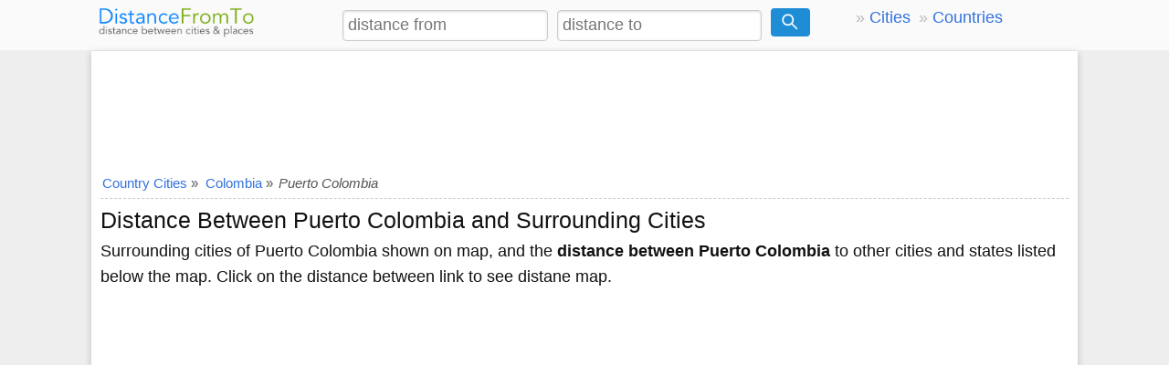

--- FILE ---
content_type: text/html; charset=UTF-8
request_url: https://www.distancefromto.net/city-puerto-colombia-co
body_size: 6287
content:
<!DOCTYPE html>
<html lang="en">
<head>
<meta charset="utf-8">
<meta name="viewport" content="width=device-width, initial-scale=1">
<style>*{box-sizing:border-box;margin:0;padding:0}html{font-size:16px;font-family:sans-serif;-ms-text-size-adjust:100%;-webkit-text-size-adjust:100%;overflow-y:scroll}header .col-5,header .col-4{padding-top:10px}.topad{margin:20px auto 1px auto;text-align:center}.gsc-search-box input{box-shadow:none !important;padding-left:6px !important}.gsc-search-button-v2{background-color:#4787ed !important;padding:8px 20px !important}.gsc-search-box td{padding:0 !important}body{line-height:1.6em;font-weight:400;background-color:#eee;color:#111}.topform{background-color:#fafafa}article,header,aside,main,footer,label,header img,header svg,.topform{display:block}a{background-color:transparent;color:#3372df;text-decoration:none}a:active,a:hover{outline:0;color:#111}img{border:0;vertical-align:middle}pre{overflow:auto;font-family:monospace,monospace;padding:10px;font-size:1em;border:1px solid #eee;background-color:#fafafa}label{margin-bottom:.3em}label.noblock{padding:4px 6px;margin:.2em 0}fieldset,legend{border:0}input,select,textarea{color:inherit;font:inherit;padding:.3em;margin:0 5px 5px 0;border:1px solid #ccc;box-shadow:inset 0 1px 3px #ddd;border-radius:4px;display:inline-block;font-size:100%;line-height:normal;max-width:100%}select{text-transform:none;background-color:#fff;display:inline-block;font-size:100%;height:2.5em}button,.button{overflow:visible;font:inherit;text-transform:none;letter-spacing:1px;border:0;line-height:normal;white-space:nowrap;padding:.36em .6em;color:#fff;background-color:#1f8dd6;border-radius:4px;display:inline-block;font-size:100%;text-align:center}.button:focus,.button:hover{opacity:.9}button,html input[type="button"],input[type="submit"]{cursor:pointer}input[type="number"]::-webkit-inner-spin-button,input[type="number"]::-webkit-outer-spin-button{height:auto}textarea{overflow:auto}main table{border-collapse:collapse;border-spacing:0;border:1px solid #ddd;margin-bottom:2em;width:90%}td,th{padding:5px;text-align:left}th{background-color:#F4FBE7}tr{border-bottom:1px solid #ddd}h1,h2,h3,h4,h5,h6{font-weight:400;line-height:1.2;margin:.2em 0}h1{font-size:1.4em;margin-top:.4em}h2{font-size:1.3em}h3{font-size:1.3em}h4{font-size:1.2em}h5{font-size:1.15em}p{margin:5px 0 10px 0}ul{padding-left:20px;list-style-type:square}ul li{line-height:1.7em}.row:after{content:"";clear:both;display:block}[class*=col-]{padding:1px;float:left;width:100%}header .row,main{max-width:1080px;margin:0 auto}header{z-index:1;border-bottom:1px solid #eee;background-color:#fafafa}main{padding:5px;min-height:420px;background-color:#fff;word-wrap:break-word;min-height:520px}footer{font-size:90%;margin-top:20px;padding:20px 0;text-align:center;background-color:#eee;color:#555}footer ul{padding-left:0}.center{text-align:center}.noblock{display:inline-block}.border{border:1px solid #ddd}.rounded{border-radius:4px}.margin10{margin:10px 0}.fontsmall{font-size:90%}.full-width{width:100%}.form{background-color:#e4fdbb;border-radius:8px;border:1px solid #a7bd66;padding:5px;margin:10px 0}.bg-gray{background-color:#e6eef4;padding:5px;border:1px solid #8db3ce;border-radius:8px;margin-bottom:1em}.shadow,main{box-shadow:0 2px 8px rgba(0,0,0,.2)}.clear{clear:both}.margin20{margin:20px 0}.margin10a{display:block;margin:10px auto}time,ul .date{color:#555;font-size:85%;display:block}.social{margin:5px 0}.share-on-twitter{background:#41b7d8}.share-on-facebook{background:#3b5997}.share-on-googleplus{background:#d64937}.social a:hover{color:#fff;text-shadow:none}.social .button{font-size:80%;margin-right:4px;text-shadow:0 1px 2px #333;padding:8px}.social .scount{border:1px solid #aaa;margin-right:4px;padding:7px 4px;font-size:85%;background-color:#f5f5f5;color:#555}.list-horizontal,.list-vertical{list-style-type:none}.list-horizontal li{display:inline-block}.list-horizontal li a{padding:2px}.list-vertical li{width:100%;border-bottom:1px dotted #333}.list-vertical li a{display:block;padding:2px 0}.list-vertical li a:before,.list-horizontal li a:before{content:"\00bb";padding-right:5px;color:#bbb}nav .list-vertical{display:inline-block;overflow:auto}.list-2col,.list-3col,.list-4col{padding-left:5px;list-style-position:inside}.list-4col{columns:4;-webkit-columns:4;-moz-columns:4}.list-3col{columns:3;-webkit-columns:3;-moz-columns:3}.list-2col{columns:2;-webkit-columns:2;-moz-columns:2}#distancemap,#map{margin:5px 0}.breadcrumb{min-height:27px;font-size:.875em;color:#555;border-bottom:1px dashed #ccc}.breadcrumb div{display:inline-block;margin:2px}.mnb{padding:3px 5px;margin-right:5px;display:inline-block}.toggle{display:none;width:40px;height:40px;cursor:pointer;left:6px;top:12px;position:absolute}.toggle:after{content:'';display:block;width:27px;height:3px;background:#777;margin:5px;box-shadow:0 8px 0 #777,0 16px 0 #777}.cd-top{overflow:hidden;display:inline-block;height:40px;width:40px;position:fixed;bottom:40px;right:10px;z-index:10;font-size:36px;line-height:55px;color:#fff;background-color:rgba(125,125,125,.5);visibility:hidden;opacity:0;border-radius:4px}.cd-top:hover{opacity:1;color:#eee}.cd-is-visible{visibility:visible;opacity:1}main .form .col-4 button{margin-top:32px}main .form .col-2 button{margin-top:8px}@media(min-width:800px){html{font-size:110%}#distanceto,#distancefrom{max-width:80%}.col-1{width:8.33%}.col-2{width:16.66%}.col-3{width:25%}.col-4{width:33.33%}.col-5{width:41.66%}.col-6{width:50%}.col-7{width:58.33%}.col-8{width:66.66%}.col-9{width:75%}.col-10{width:83.33%}.col-11{width:91.66%}.col-12{width:100%}.col-7-10{width:70%}.col-3-10{width:30%}form{margin-top:4px}button,.button{padding:.36em .7em}main{padding:1px 10px}[class*=col-]{padding:5px}}@media(max-width:799px){html{font-size:110%}header [class*=col-]{padding:2px 0}header ul{padding-left:2px;}.m2{width:50%}.m3{width:33%}.m4{width:25%}nav{position:fixed;left:0}header img,header svg{margin:0 auto}.toggle{display:block;z-index:1;position:fixed}nav.open{-webkit-transform:translate(0,0);transform:translate(0,0)}body.open{overflow:hidden}main.open{transform:translate(215px,0)}nav{width:210px;height:100%;top:55px;bottom:0;background-color:#555;-webkit-transform:translate(-250px,0);transform:translate(-250px,0);-webkit-transition:-webkit-transform .3s ease-out;transition:transform .3s ease-out}nav .list-vertical li a{color:#fff}}@media(max-width:480px){html{font-size:100%}.gsc-search-button-v2{padding:6px 16px !important}.bg-gray{margin-bottom:5px}main table{width:100%}header .list-horizontal{display:none}header .col-5,header .col-4{padding:4px}header .col-6{text-align:center}header input{font-size:18px !important;}#distancemap,#map,#map2{max-height:320px}main .form .col-4 button{margin:5px auto;display:block}table{width:100%}.social{display:block;text-align:center}h1,h2,h3,h4,h5,h6{line-height:1.4;margin:10px 0}h1{font-size:1.3em}h2{font-size:1.3em}h3,h4,h5{font-size:1.2em}td,th,.form{padding:4px 3px}.form select{font-size:90%}.cd-top{right:5px;bottom:5px}.list-4col{columns:2;-webkit-columns:2;-moz-columns:2}.list-2col,.list-3col{columns:1;-webkit-columns:1;-moz-columns:1}}@media print{.social{display:none}}</style>
<!-- Global site tag (gtag.js) - Google Analytics -->
<script async src="https://www.googletagmanager.com/gtag/js?id=UA-84677098-16"></script>
<script>
  window.dataLayer = window.dataLayer || [];
  function gtag(){dataLayer.push(arguments);}
  gtag('js', new Date());
  gtag('config', 'UA-84677098-16');
</script>
<link rel="icon" type="image/png" href="/favicon.ico" />
    <script async src="//pagead2.googlesyndication.com/pagead/js/adsbygoogle.js"></script>
    <script>
        (adsbygoogle = window.adsbygoogle || []).push({
            google_ad_client: "ca-pub-7198764309405012",
            enable_page_level_ads: true,
            overlays: {bottom: true}
        });
    </script>

<title>Distance Between Puerto Colombia and Surrounding Cities</title>
<meta name="description" content="Distance between Puerto Colombia and surrounding cities on map, list of distance values from Puerto Colombia to near locations in kilometers and miles." />
</head>
<body>
<header>
<div class="row">
<div class="col-3">
<a href="/" title="Distance Between Cities"><img src="/logo.png" alt="Distance from to" width="176" height="36" /></a>
</div>
<div class="col-6">
<form method="post" action="/" id="topdistance">
<input type="text" id="distancefrom" name="distancefrom" placeholder="distance from" required />
<input type="text" id="distanceto" name="distanceto" placeholder="distance to" required />
<input type="hidden" name="distoken" id="distoken" value="5219a3c3d87d58414cb5f0393c028ddcc07886c65aa6060b22a196aaa95641a3" />
<button type="submit" title="Calculate Distance">
<svg fill="none" stroke="#fff" stroke-width="3" width="18px" height="18px" viewBox="0 0 32 32" xmlns="http://www.w3.org/2000/svg">
<circle cx="12" cy="12" r="10"/><line x1="18" x2="30" y1="18" y2="30"/></svg></button>
</form>
</div>
<div class="col-3">
<ul class="list-horizontal">
<li><a href="/countrycities.php" title="Distance Between Cities by Country">Cities</a></li>
<li><a href="/countries.php" title="Distance Between Countries">Countries</a></li>
</ul>
</div>
</div>
</header><main>
    <div class="margin10">
    <script async src="https://pagead2.googlesyndication.com/pagead/js/adsbygoogle.js"></script>
    <!-- distancefromtoust -->
    <ins class="adsbygoogle"
         style="display:inline-block;min-width:320px;width:100%;height:100px"
         data-ad-client="ca-pub-7198764309405012"
         data-ad-slot="2751448667"></ins>
    <script>
        (adsbygoogle = window.adsbygoogle || []).push({});
    </script>
</div>
<div class="breadcrumb" itemscope itemtype="https://schema.org/BreadcrumbList">
    <div itemprop="itemListElement" itemscope itemtype="https://schema.org/ListItem">
    <a itemprop="item" href="/countrycities.php"><span itemprop="name">Country Cities</span></a>
        <meta itemprop="position" content="1" /> &raquo;
    </div>
        <div itemprop="itemListElement" itemscope itemtype="https://schema.org/ListItem">
    <a itemprop="item" href="/distance-between-colombia-cities"><span itemprop="name">Colombia</span></a>
        <meta itemprop="position" content="2" /> &raquo;
    </div>
        <em>Puerto Colombia</em>
</div>
<h1>Distance Between Puerto Colombia and Surrounding Cities</h1>
<p>Surrounding cities of Puerto Colombia shown on map, and the <strong>distance between Puerto Colombia</strong> to other cities and states listed below the map. Click on the distance between link to see distane map.</p>
<iframe width="360" height="360" style="border:0;width:100%" src="https://www.google.com/maps/embed/v1/place?key=AIzaSyCigfi_ffZikxArlk--sY23Fw5xR_NBuvc&q=Puerto+Colombia%2CCO" allowfullscreen></iframe>
    <div class="margin10">
    <script async src="https://pagead2.googlesyndication.com/pagead/js/adsbygoogle.js"></script>
    <!-- distancefromtoresponsive -->
    <ins class="adsbygoogle"
         style="display:block"
         data-ad-client="ca-pub-7198764309405012"
         data-ad-slot="3128521523"
         data-ad-format="auto"
         data-full-width-responsive="true"></ins>
    <script>
        (adsbygoogle = window.adsbygoogle || []).push({});
    </script>
</div>
<div class="social">
<a href="https://www.facebook.com/sharer/sharer.php?u=https%3A%2F%2Fwww.distancefromto.net%2Fcity-puerto-colombia-co" rel="nofollow" target="_blank" class="button share-on-facebook" title="Share on Facebook">Facebook</a>
<a href="https://x.com/intent/tweet?url=https%3A%2F%2Fwww.distancefromto.net%2Fcity-puerto-colombia-co&amp;via=DistanceFromTo" rel="nofollow" target="_blank" class="button share-on-twitter" title="Share on X (Twitter)">X</a>
</div><h2>Distance From Puerto Colombia to Colombia Cities</h2><table><tr><th>City</th><th>Distance</th><th>Mileage</th></tr><tr><td><a href="/distance-from-yopal-co-to-puerto-colombia-co" title="Distance from Yopal to Puerto Colombia">Distance from Yopal to Puerto Colombia</a></td><td>688 km</td><td>428 miles</td></tr><tr><td><a href="/distance-from-villavicencio-co-to-puerto-colombia-co" title="Distance from Villavicencio to Puerto Colombia">Distance from Villavicencio to Puerto Colombia</a></td><td>775 km</td><td>482 miles</td></tr><tr><td><a href="/distance-from-valledupar-co-to-puerto-colombia-co" title="Distance from Valledupar to Puerto Colombia">Distance from Valledupar to Puerto Colombia</a></td><td>195 km</td><td>121 miles</td></tr><tr><td><a href="/distance-from-tunja-co-to-puerto-colombia-co" title="Distance from Tunja to Puerto Colombia">Distance from Tunja to Puerto Colombia</a></td><td>631 km</td><td>392 miles</td></tr><tr><td><a href="/distance-from-sincelejo-co-to-puerto-colombia-co" title="Distance from Sincelejo to Puerto Colombia">Distance from Sincelejo to Puerto Colombia</a></td><td>193 km</td><td>120 miles</td></tr><tr><td><a href="/distance-from-santa-marta-co-to-puerto-colombia-co" title="Distance from Santa Marta to Puerto Colombia">Distance from Santa Marta to Puerto Colombia</a></td><td>87 km</td><td>54 miles</td></tr><tr><td><a href="/distance-from-san-andres-co-to-puerto-colombia-co" title="Distance from San Andres to Puerto Colombia">Distance from San Andres to Puerto Colombia</a></td><td>755 km</td><td>469 miles</td></tr><tr><td><a href="/distance-from-riohacha-co-to-puerto-colombia-co" title="Distance from Riohacha to Puerto Colombia">Distance from Riohacha to Puerto Colombia</a></td><td>232 km</td><td>144 miles</td></tr><tr><td><a href="/distance-from-quibdo-co-to-puerto-colombia-co" title="Distance from Quibdo to Puerto Colombia">Distance from Quibdo to Puerto Colombia</a></td><td>618 km</td><td>384 miles</td></tr><tr><td><a href="/distance-from-puerto-colombia-co-to-popayan-co" title="Distance from Puerto Colombia to Popayan">Distance from Puerto Colombia to Popayan</a></td><td>968 km</td><td>601 miles</td></tr><tr><td><a href="/distance-from-puerto-colombia-co-to-pereira-co" title="Distance from Puerto Colombia to Pereira">Distance from Puerto Colombia to Pereira</a></td><td>691 km</td><td>429 miles</td></tr><tr><td><a href="/distance-from-puerto-colombia-co-to-pasto-co" title="Distance from Puerto Colombia to Pasto">Distance from Puerto Colombia to Pasto</a></td><td>1,117 km</td><td>694 miles</td></tr><tr><td><a href="/distance-from-puerto-colombia-co-to-neiva-co" title="Distance from Puerto Colombia to Neiva">Distance from Puerto Colombia to Neiva</a></td><td>897 km</td><td>557 miles</td></tr><tr><td><a href="/distance-from-puerto-colombia-co-to-monteria-co" title="Distance from Puerto Colombia to Monteria">Distance from Puerto Colombia to Monteria</a></td><td>269 km</td><td>167 miles</td></tr><tr><td><a href="/distance-from-puerto-colombia-co-to-mocoa-co" title="Distance from Puerto Colombia to Mocoa">Distance from Puerto Colombia to Mocoa</a></td><td>1,110 km</td><td>690 miles</td></tr><tr><td><a href="/distance-from-puerto-colombia-co-to-medellin-co" title="Distance from Puerto Colombia to Medellin">Distance from Puerto Colombia to Medellin</a></td><td>531 km</td><td>330 miles</td></tr><tr><td><a href="/distance-from-puerto-colombia-co-to-manizales-co" title="Distance from Puerto Colombia to Manizales">Distance from Puerto Colombia to Manizales</a></td><td>661 km</td><td>411 miles</td></tr><tr><td><a href="/distance-from-puerto-colombia-co-to-leticia-co" title="Distance from Puerto Colombia to Leticia">Distance from Puerto Colombia to Leticia</a></td><td>1,779 km</td><td>1,105 miles</td></tr><tr><td><a href="/distance-from-puerto-colombia-co-to-ibague-co" title="Distance from Puerto Colombia to Ibague">Distance from Puerto Colombia to Ibague</a></td><td>729 km</td><td>453 miles</td></tr><tr><td><a href="/distance-from-puerto-colombia-co-to-florencia-co" title="Distance from Puerto Colombia to Florencia">Distance from Puerto Colombia to Florencia</a></td><td>1,045 km</td><td>649 miles</td></tr><tr><td><a href="/distance-from-puerto-colombia-co-to-cucuta-co" title="Distance from Puerto Colombia to Cucuta">Distance from Puerto Colombia to Cucuta</a></td><td>436 km</td><td>271 miles</td></tr><tr><td><a href="/distance-from-puerto-colombia-co-to-cartagena-co" title="Distance from Puerto Colombia to Cartagena">Distance from Puerto Colombia to Cartagena</a></td><td>90 km</td><td>56 miles</td></tr><tr><td><a href="/distance-from-puerto-colombia-co-to-cali-co" title="Distance from Puerto Colombia to Cali">Distance from Puerto Colombia to Cali</a></td><td>857 km</td><td>533 miles</td></tr><tr><td><a href="/distance-from-puerto-colombia-co-to-bucaramanga-co" title="Distance from Puerto Colombia to Bucaramanga">Distance from Puerto Colombia to Bucaramanga</a></td><td>474 km</td><td>295 miles</td></tr><tr><td><a href="/distance-from-puerto-colombia-co-to-bogota-co" title="Distance from Puerto Colombia to Bogota">Distance from Puerto Colombia to Bogota</a></td><td>716 km</td><td>445 miles</td></tr><tr><td><a href="/distance-from-puerto-colombia-co-to-barranquilla-co" title="Distance from Puerto Colombia to Barranquilla">Distance from Puerto Colombia to Barranquilla</a></td><td>19 km</td><td>12 miles</td></tr><tr><td><a href="/distance-from-puerto-colombia-co-to-armenia-co" title="Distance from Puerto Colombia to Armenia">Distance from Puerto Colombia to Armenia</a></td><td>722 km</td><td>449 miles</td></tr><tr><td><a href="/distance-from-puerto-colombia-co-to-san-jose-del-guaviare-co" title="Distance from Puerto Colombia to San Jose del Guaviare">Distance from Puerto Colombia to San Jose del Guaviare</a></td><td>970 km</td><td>603 miles</td></tr><tr><td><a href="/distance-from-vichada-to-puerto-colombia-co" title="Distance from Vichada to Puerto Colombia">Distance from Vichada to Puerto Colombia</a></td><td>960 km</td><td>597 miles</td></tr><tr><td><a href="/distance-from-vaupes-to-puerto-colombia-co" title="Distance from Vaupes to Puerto Colombia">Distance from Vaupes to Puerto Colombia</a></td><td>1,216 km</td><td>756 miles</td></tr><tr><td><a href="/distance-from-valle-del-cauca-to-puerto-colombia-co" title="Distance from Valle del Cauca to Puerto Colombia">Distance from Valle del Cauca to Puerto Colombia</a></td><td>820 km</td><td>510 miles</td></tr><tr><td><a href="/distance-from-tolima-to-puerto-colombia-co" title="Distance from Tolima to Puerto Colombia">Distance from Tolima to Puerto Colombia</a></td><td>767 km</td><td>477 miles</td></tr><tr><td><a href="/distance-from-sucre-co-to-puerto-colombia-co" title="Distance from Sucre to Puerto Colombia">Distance from Sucre to Puerto Colombia</a></td><td>243 km</td><td>151 miles</td></tr><tr><td><a href="/distance-from-santander-to-puerto-colombia-co" title="Distance from Santander to Puerto Colombia">Distance from Santander to Puerto Colombia</a></td><td>504 km</td><td>313 miles</td></tr><tr><td><a href="/distance-from-archipielago-de-san-andres-providencia-y-santa-catalina-to-puerto-colombia-co" title="Distance from Archipielago de San Andres, Providencia y Santa C to Puerto Colombia">Distance from Archipielago de San Andres, Providencia y Santa C to Puerto Colombia</a></td><td>757 km</td><td>470 miles</td></tr><tr><td><a href="/distance-from-risaralda-to-puerto-colombia-co" title="Distance from Risaralda to Puerto Colombia">Distance from Risaralda to Puerto Colombia</a></td><td>677 km</td><td>421 miles</td></tr><tr><td><a href="/distance-from-quindio-to-puerto-colombia-co" title="Distance from Quindio to Puerto Colombia">Distance from Quindio to Puerto Colombia</a></td><td>730 km</td><td>454 miles</td></tr><tr><td><a href="/distance-from-putumayo-to-puerto-colombia-co" title="Distance from Putumayo to Puerto Colombia">Distance from Putumayo to Puerto Colombia</a></td><td>1,175 km</td><td>730 miles</td></tr><tr><td><a href="/distance-from-norte-de-santander-to-puerto-colombia-co" title="Distance from Norte de Santander to Puerto Colombia">Distance from Norte de Santander to Puerto Colombia</a></td><td>406 km</td><td>252 miles</td></tr><tr><td><a href="/distance-from-narino-to-puerto-colombia-co" title="Distance from Narino to Puerto Colombia">Distance from Narino to Puerto Colombia</a></td><td>1,111 km</td><td>690 miles</td></tr><tr><td><a href="/distance-from-meta-to-puerto-colombia-co" title="Distance from Meta to Puerto Colombia">Distance from Meta to Puerto Colombia</a></td><td>882 km</td><td>548 miles</td></tr><tr><td><a href="/distance-from-magdalena-to-puerto-colombia-co" title="Distance from Magdalena to Puerto Colombia">Distance from Magdalena to Puerto Colombia</a></td><td>88 km</td><td>55 miles</td></tr><tr><td><a href="/distance-from-la-guajira-to-puerto-colombia-co" title="Distance from La Guajira to Puerto Colombia">Distance from La Guajira to Puerto Colombia</a></td><td>269 km</td><td>167 miles</td></tr><tr><td><a href="/distance-from-huila-co-to-puerto-colombia-co" title="Distance from Huila to Puerto Colombia">Distance from Huila to Puerto Colombia</a></td><td>942 km</td><td>585 miles</td></tr><tr><td><a href="/distance-from-guaviare-to-puerto-colombia-co" title="Distance from Guaviare to Puerto Colombia">Distance from Guaviare to Puerto Colombia</a></td><td>1,120 km</td><td>696 miles</td></tr><tr><td><a href="/distance-from-guainia-to-puerto-colombia-co" title="Distance from Guainia to Puerto Colombia">Distance from Guainia to Puerto Colombia</a></td><td>1,173 km</td><td>729 miles</td></tr><tr><td><a href="/distance-from-cundinamarca-to-puerto-colombia-co" title="Distance from Cundinamarca to Puerto Colombia">Distance from Cundinamarca to Puerto Colombia</a></td><td>671 km</td><td>417 miles</td></tr><tr><td><a href="/distance-from-cordoba-co-to-puerto-colombia-co" title="Distance from Cordoba to Puerto Colombia">Distance from Cordoba to Puerto Colombia</a></td><td>306 km</td><td>190 miles</td></tr><tr><td><a href="/distance-from-choco-to-puerto-colombia-co" title="Distance from Choco to Puerto Colombia">Distance from Choco to Puerto Colombia</a></td><td>670 km</td><td>416 miles</td></tr><tr><td><a href="/distance-from-cesar-to-puerto-colombia-co" title="Distance from Cesar to Puerto Colombia">Distance from Cesar to Puerto Colombia</a></td><td>232 km</td><td>144 miles</td></tr><tr><td><a href="/distance-from-cauca-to-puerto-colombia-co" title="Distance from Cauca to Puerto Colombia">Distance from Cauca to Puerto Colombia</a></td><td>998 km</td><td>620 miles</td></tr><tr><td><a href="/distance-from-casanare-to-puerto-colombia-co" title="Distance from Casanare to Puerto Colombia">Distance from Casanare to Puerto Colombia</a></td><td>690 km</td><td>429 miles</td></tr><tr><td><a href="/distance-from-caqueta-to-puerto-colombia-co" title="Distance from Caqueta to Puerto Colombia">Distance from Caqueta to Puerto Colombia</a></td><td>1,132 km</td><td>703 miles</td></tr><tr><td><a href="/distance-from-caldas-to-puerto-colombia-co" title="Distance from Caldas to Puerto Colombia">Distance from Caldas to Puerto Colombia</a></td><td>641 km</td><td>398 miles</td></tr><tr><td><a href="/distance-from-boyaca-to-puerto-colombia-co" title="Distance from Boyaca to Puerto Colombia">Distance from Boyaca to Puerto Colombia</a></td><td>636 km</td><td>395 miles</td></tr><tr><td><a href="/distance-from-bolivar-co-to-puerto-colombia-co" title="Distance from Bolivar to Puerto Colombia">Distance from Bolivar to Puerto Colombia</a></td><td>277 km</td><td>172 miles</td></tr><tr><td><a href="/distance-from-bogota-d-c-to-puerto-colombia-co" title="Distance from Bogota D.C. to Puerto Colombia">Distance from Bogota D.C. to Puerto Colombia</a></td><td>717 km</td><td>446 miles</td></tr><tr><td><a href="/distance-from-atlantico-to-puerto-colombia-co" title="Distance from Atlantico to Puerto Colombia">Distance from Atlantico to Puerto Colombia</a></td><td>34 km</td><td>21 miles</td></tr><tr><td><a href="/distance-from-arauca-to-puerto-colombia-co" title="Distance from Arauca to Puerto Colombia">Distance from Arauca to Puerto Colombia</a></td><td>633 km</td><td>393 miles</td></tr><tr><td><a href="/distance-from-antioquia-to-puerto-colombia-co" title="Distance from Antioquia to Puerto Colombia">Distance from Antioquia to Puerto Colombia</a></td><td>423 km</td><td>263 miles</td></tr><tr><td><a href="/distance-from-amazonas-co-to-puerto-colombia-co" title="Distance from Amazonas to Puerto Colombia">Distance from Amazonas to Puerto Colombia</a></td><td>1,432 km</td><td>890 miles</td></tr></table><div class="margin10">
    <script async src="https://pagead2.googlesyndication.com/pagead/js/adsbygoogle.js"></script>
    <!-- distancefromtoresponsive -->
    <ins class="adsbygoogle"
         style="display:block"
         data-ad-client="ca-pub-7198764309405012"
         data-ad-slot="3128521523"
         data-ad-format="auto"
         data-full-width-responsive="true"></ins>
    <script>
        (adsbygoogle = window.adsbygoogle || []).push({});
    </script>
</div>
<h3>Distance Between Puerto Colombia and Foreign Cities</h3><table><tr><th>City</th><th>Distance</th><th>Mileage</th></tr><tr><td><a href="/distance-from-puerto-colombia-co-to-tocumen-pa" title="Distance from Puertolombia to Tocumen">Distance from Puertolombia to Tocumen</a></td><td>529 km</td><td>329 miles</td></tr><tr><td><a href="/distance-from-puerto-colombia-co-to-chepo-pa" title="Distance from Puertolombia to Chepo">Distance from Puertolombia to Chepo</a></td><td>497 km</td><td>309 miles</td></tr><tr><td><a href="/distance-from-puerto-colombia-co-to-machiques-ve" title="Distance from Puertolombia to Machiques">Distance from Puertolombia to Machiques</a></td><td>282 km</td><td>175 miles</td></tr><tr><td><a href="/distance-from-puerto-colombia-co-to-el-vigia-ve" title="Distance from Puertolombia to El Vigia">Distance from Puertolombia to El Vigia</a></td><td>447 km</td><td>278 miles</td></tr><tr><td><a href="/distance-from-puerto-colombia-co-to-el-tocuyo-ve" title="Distance from Puertolombia to El Tocuyo">Distance from Puertolombia to El Tocuyo</a></td><td>581 km</td><td>361 miles</td></tr><tr><td><a href="/distance-from-puerto-colombia-co-to-coro-ve" title="Distance from Puertolombia to Coro">Distance from Puertolombia to Coro</a></td><td>579 km</td><td>360 miles</td></tr><tr><td><a href="/distance-from-puerto-colombia-co-to-caracas-ve" title="Distance from Puertolombia to Caracas">Distance from Puertolombia to Caracas</a></td><td>885 km</td><td>550 miles</td></tr><tr><td><a href="/distance-from-puerto-colombia-co-to-yaritagua-ve" title="Distance from Puertolombia to Yaritagua">Distance from Puertolombia to Yaritagua</a></td><td>646 km</td><td>401 miles</td></tr><tr><td><a href="/distance-from-puerto-colombia-co-to-la-cabima-pa" title="Distance from Puertolombia to La Cabima">Distance from Puertolombia to La Cabima</a></td><td>542 km</td><td>337 miles</td></tr><tr><td><a href="/distance-from-puerto-colombia-co-to-tinaquillo-ve" title="Distance from Puertolombia to Tinaquillo">Distance from Puertolombia to Tinaquillo</a></td><td>738 km</td><td>459 miles</td></tr></table><br />
    <div class="margin10">
    <script async src="https://pagead2.googlesyndication.com/pagead/js/adsbygoogle.js"></script>
    <ins class="adsbygoogle"
         style="display:block"
         data-ad-format="autorelaxed"
         data-ad-client="ca-pub-7198764309405012"
         data-ad-slot="2075868696"></ins>
    <script>
        (adsbygoogle = window.adsbygoogle || []).push({});
    </script>
</div>
</main>
<footer>
<p>&copy; 2009-2026 <a href="/" title="Distance Between Cities">www.distancefromto.net</a> Last updated 2024-07-05</p>
<ul class="list-horizontal">
<li><a href="/about.php" title="About Us">About Us</a></li>
<li><a href="/privacy.php" title="Privacy Policy">Privacy Policy</a></li>
<li><a href="/contact.php" title="Contact Us">Contact Us</a></li>
<li><a href="https://twitter.com/DistanceFromTo" title="DistanceFromTo on Twitter" target="_blank">@DistanceFromTo</a></li>
</ul>
<em>City to City, place to place distance calculator.</em>
<a href="javascript:void(0)" onclick="gotop();" title="Go to top of page" class="cd-top" id="cd-top">&#8963;</a>
<br /><small>0.0056 s</small></footer>
<script>
var head = document.getElementsByTagName('head')[0];
var insertBefore = head.insertBefore;

head.insertBefore = function (newElement, referenceElement) {
    if (newElement.href && newElement.href.indexOf('https://fonts.googleapis.com/css?family=Roboto') === 0) {
        return;
    }
    insertBefore.call(head, newElement, referenceElement);
};
function gotop(){return document.body.scrollTop=document.documentElement.scrollTop=0,!1}window.onscroll=function(){var o=document.getElementsByTagName("body")[0].scrollTop;o>=100?document.getElementById("cd-top").className="cd-top cd-is-visible":document.getElementById("cd-top").className="cd-top"};
</script>
</body>
</html>

--- FILE ---
content_type: text/html; charset=utf-8
request_url: https://www.google.com/recaptcha/api2/aframe
body_size: 267
content:
<!DOCTYPE HTML><html><head><meta http-equiv="content-type" content="text/html; charset=UTF-8"></head><body><script nonce="VX0MAspXyVHo8464dy1n9g">/** Anti-fraud and anti-abuse applications only. See google.com/recaptcha */ try{var clients={'sodar':'https://pagead2.googlesyndication.com/pagead/sodar?'};window.addEventListener("message",function(a){try{if(a.source===window.parent){var b=JSON.parse(a.data);var c=clients[b['id']];if(c){var d=document.createElement('img');d.src=c+b['params']+'&rc='+(localStorage.getItem("rc::a")?sessionStorage.getItem("rc::b"):"");window.document.body.appendChild(d);sessionStorage.setItem("rc::e",parseInt(sessionStorage.getItem("rc::e")||0)+1);localStorage.setItem("rc::h",'1768835600793');}}}catch(b){}});window.parent.postMessage("_grecaptcha_ready", "*");}catch(b){}</script></body></html>